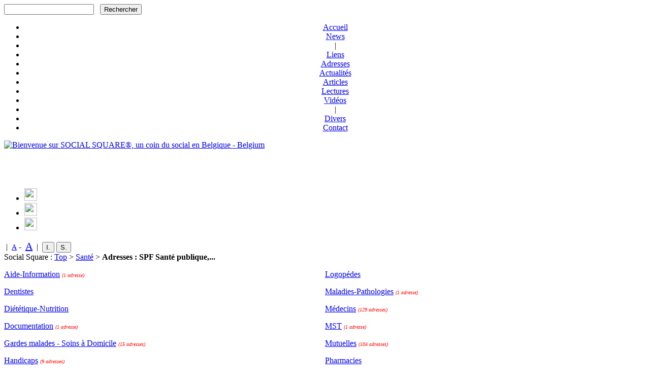

--- FILE ---
content_type: text/html; charset=UTF-8
request_url: https://www.socialsquare.com/adresses.php?adres_id=882
body_size: 9838
content:

<!DOCTYPE html PUBLIC "-//W3C//DTD XHTML 1.0 Transitional//EN" "http://www.w3.org/TR/xhtml1/DTD/xhtml1-transitional.dtd">
<html xmlns="http://www.w3.org/1999/xhtml">
<!-- Eric LAMETTE © 2000-2021 SOCIAL SQUARE® -->

<!-- HEAD iso-8859-1 iso-8859-1-->
<head>
<title>[Social Square] : Adresses : SPF Santé publique, Sécurité de la Chaîne alimentaire et...</title>
<meta http-equiv="Content-Type" content="text/html; charset=UTF-8" />
<meta http-equiv="Content-Language" content="fr-BE" />
<meta name="Description" content="Social Square - Information et documentation Psycho-Médico-Sociales,... : Adresses : SPF Santé publique, Sécurité de la Chaîne alimentaire et Environnement - DG Animaux, Végétaux et Alimentation - Service Bien-être animale et CITES : ..." />
<meta name="Keywords" content="adresse,div,adresses,aide,information,diététique,nutrition,documentation,gardes,malades,soins,domicile,handicaps,institutions,organisations,maladies,médecins,mst,mutuelles,pharmacies,toxicomanie,center,script,data,open,spf,santé,publique,sécurité,alimentaire,environnement,animaux,alimentation,service,être,belgium,rubriques,place,boîte,bruxelles,annuaire,belge,francophone,sites,sociaux,belgique,psycho,médico,social,actualités,liens,lectures,vidéos,action,sociale,travail,revenu,intégration,cohésion,cpas,restaurants,sans,abri,citoyenneté,politique,développement,durable,humanitaire,villes,communes,culturels,droit,juridique,consultations,juridiques,maisons,justice,avocats,services,accueil" />
<meta content="Eric LMT" name="author" />
<meta content="7 days" name="revisit-after" />
<meta content="webmaster@socialsquare.com" name="Reply-to" />
<meta content="webmaster@socialsquare.com" name="owner" />
<meta content="Eric Lamette" name="copyright" />

<!-- FaceBook -->
<meta property="og:url"                content="https://www.socialsquare.com/adresses.php?adres_id=882" />
<meta property="og:type"               content="article" />
<meta property="og:title"              content="Adresses : SPF Santé publique, Sécurité de la Chaîne alimentaire et Environnement - DG Animaux, Végétaux et Alimentation - Service Bien-être animale et CITES" />
<meta property="og:description"        content="..." />
<meta property="og:image"              content="https://www.socialsquare.com/images/logos/socialsquare_logo.gif" />
<!-- //FaceBook -->


<meta name="viewport" content="width=device-width, initial-scale=1.0">

<link rel="shortcut icon" href="images/sq.ico" />
<link rel="alternate" href="https://www.socialsquare.com/rss.php" title="Social Square RSS" type="application/rss+xml"  />

<!-- STYLE -->
<link rel="stylesheet" href="https://www.socialsquare.com/portal/templates/default/style.css" type="text/css" title="style" />

<!-- //STYLE -->
<!-- STYLE -->
<link rel="alternate stylesheet" href="portal/templates/default/style_alternate.css" type="text/css" title="style2" />
<link rel="alternate stylesheet" href="portal/templates/default/style_nw_2.css" type="text/css" title="style3" />
<link rel="alternate stylesheet" href="portal/templates/default/style_nw_1.css" type="text/css" title="style4" />
<link rel="alternate stylesheet" href="portal/templates/default/style_nw_3.css" type="text/css" title="style5" />
<script type="text/javascript" src="include_js/styleswitcher.js"></script>
<!-- //STYLE -->

<!-- JAVASCRIPT -->
<script type="text/javascript" src="include_js/common.js"></script>


<!-- EXTRA JAVASCRIPT -->
<script language="JavaScript" src="include_js/node.js" type="text/javascript"></script>

<!-- //EXTRA JAVASCRIPT -->

<script data-ad-client="ca-pub-9344205726483557" async src="https://pagead2.googlesyndication.com/pagead/js/adsbygoogle.js"></script>
<!-- //JAVASCRIPT -->


</head>
<!-- //HEAD -->

<!-- BODY -->
<body onload="top.location.href;">
<div id="body_page" class="body_page">

<!-- MENU BOX -->
<div id="box_menu" class="box_menu">
<!-- SEARCH FORM -->
	<div id="search_form" class="search_form">	
		<form action="adresses.php" method="get">
			<input type="hidden" name="option" value="search">
			<input id="searchword" name="searchword" value="" title="Faites une recherche parmis plus de 10.000 ressources : sites internet, adresses, actualités, livres, vidéos." class="search_form_input" />	
			&nbsp;&nbsp;<input type="submit" value="Rechercher" title="Faites une recherche parmis plus de 10.000 ressources : sites internet, adresses, actualités, livres, vidéos." class="search_form_btn" />
		</form>	
	</div>
<!-- // SEARCH FORM -->	
	<div align="center"><ul><li><a href="index.php" title="Retour &agrave; l'accueil" >Accueil</a></li><li><a href="news.php" title="Les derni&egrave;res nouvelles">News</a></li><li>|</li><li><a href="liens.php?sec_id=0" title="L'annuaire des liens">Liens</a></li><li><a href="adresses.php?sec_id=0" title="L'annuaire des adresses">Adresses</a></li><li><a href="actualites.php?sec_id=0" title="Notre s&eacute;l&eacute;ction d'actualit&eacute;s parmis des dizaines de sources" >Actualit&eacute;s</a></li><li><a href="articles.php?sec_id=0" title="Les articles propos&eacute;s par Social Square" >Articles</a></li><li><a href="lectures.php?sec_id=0" title="Notre s&eacute;l&eacute;ction de lectures parmis les Ebooks et autres" >Lectures</a></li><li><a href="videos.php?sec_id=0" title="Notre s&eacute;l&eacute;ction de vid&eacute;os" >Vid&eacute;os</a></li><li>|</li><li><a href="pages.php" title="Rubrique Divers" >Divers</a></li><li><a href="index.php?option=contact" title="Contact" >Contact</a></li></ul></div>	
</div>
<!-- //MENU BOX -->

<!-- TOP HEADER -->
<div id="header" class="header">
	<div class="body_logo">
		<a href="https://www.socialsquare.com"><img height="70" alt="Bienvenue sur SOCIAL SQUARE&reg;, un coin du social en Belgique - Belgium" title="Bienvenue sur SOCIAL SQUARE&reg;, un coin du social en Belgique - Belgium" src="images/templates/sq_logo.gif" width="170" border="0" /></a>		
	</div>
	<div class="body_banner">
		<iframe marginwidth="0" marginheight="0" frameborder="0" src="banner_show.php" scrolling="no" style="width:468px; height:60px; margin-bottom:0px;"></iframe>
	</div>
	<div class="body_banner_right">	
			
		<!-- SHARE_ITEM -->
		<span class="content_share" id="content_share">
			<ul class="content_share">
				<li class="share_facebook">
					<a class="facebook_share" href="https://www.socialsquare.com/sharejump.php?url_share=https://www.facebook.com/sharer.php?u=https://www.socialsquare.com&t=Social+Square+-+Information+et+documentation+Psycho-Médico-Sociales" target="_blank">
					<img src="images/share/share_facebook-bw.jpg" width="25" height="25">
					</a></li>
				<li class="share_twitter">
					<a class="twitter_share" href="https://www.socialsquare.com/sharejump.php?url_share=https://twitter.com/share?url=https://www.socialsquare.com&text=Social+Square+-+Information+et+documentation+Psycho-Médico-Sociales" target="_blank">
					<img src="images/share/share_twitter-bw.jpg" width="25" height="25">
					</a></li>
				<li class="share_linkedin">			
					<a class="linkedin_share" href="https://www.socialsquare.com/sharejump.php?url_share=https://www.linkedin.com/shareArticle?url=https://www.socialsquare.com&title=Social+Square+-+Information+et+documentation+Psycho-Médico-Sociales&mini=true" target="_blank">
					<img src="images/share/share_linkedin-bw.jpg" width="25" height="25">
					</a></li>				
			</ul>
		</span>

		<!-- //SHARE_ITEM -->
				<!-- -->
				<!-- <script type="text/javascript"> --> <!-- -->
				<!-- google_ad_client = "pub-9344205726483557"; -->
				<!-- google_ad_width = 120; -->
				<!-- google_ad_height = 60; -->
				<!-- google_ad_format = "120x60_as_rimg"; -->
				<!-- google_cpa_choice = "CAAQ9YX7zwEaCDRMHctghfmBKLu493M"; -->							
				<!--
				//-->
				<!-- </script> -->
				<!-- <script type="text/javascript" src="http://pagead2.googlesyndication.com/pagead/show_ads.js">  -->
				<!-- </script> -->
	</div>
</div>		
<!-- //TOP HEADER -->

<!-- BODY CONTENT -->

<!-- TOP MENU BOX -->
<div id="top_menu" class="top_menu">
	<span class="top_menu_date">
		<script type="text/javascript" src="include_js/date.js"></script>
	</span>	
	<!-- GOOGLE TRANSLATE -->
	<span class="top_menu_translate">
		<div id="google_top" class="google_top">
		<div id="google_translate_element"></div>
		</div><script type="text/javascript">
		function googleTranslateElementInit() {
			new google.translate.TranslateElement({pageLanguage: 'fr', includedLanguages: 'en,fr,nl', layout: google.translate.TranslateElement.InlineLayout.HORIZONTAL}, 'google_translate_element');
		}
		</script><script type="text/javascript" src="//translate.google.com/translate_a/element.js?cb=googleTranslateElementInit"></script>
	</span>
	<span>&nbsp;|&nbsp;</span>
	<span class="top_menu_style">
		<a href="#" onclick="setActiveStyleSheet('style'); return false;"><span style="font-size:14px">A</span></a>&nbsp;-&nbsp;
		<a href="#" onclick="setActiveStyleSheet('style2'); return false;"><span style="font-size:20px">A</span></a>		
	</span>
	<span>&nbsp;|&nbsp;</span>
	<span class="top_menu_option">
		<input type="button" value="I." title="Imprimer" class="body_form_btn" onclick="javascript:imprimer_sq();" />
		<input type="button" value="S." title="Sugg&eacute;rer" class="body_form_btn" onclick="javascript:suggerer_sq();" />
	</span>
	<!-- //GOOGLE TRANSLATE -->
</div>
<!-- //TOP MENU BOX -->

<!-- SEARCH FORM -->
<div id="search_form" class="search_form">
	<!-- 
	<span>
				<script>
						(function() {
						var cx = '010527364706386398478:rec0g6p7w0m';
						var gcse = document.createElement('script');
						gcse.type = 'text/javascript';
						gcse.async = true;
						gcse.src = 'https://cse.google.com/cse.js?cx=' + cx;
						var s = document.getElementsByTagName('script')[0];
						s.parentNode.insertBefore(gcse, s);
						})();
				</script>
				<gcse:search></gcse:search>
	</span>
	 -->	
</div>					
<!-- //SEARCH FORM -->


<!-- MENU TRAIL -->
<div id="menu_trail" class="menu_trail">Social Square : <a href="adresses.php">Top</a>&nbsp;&gt;&nbsp;<a href='adresses.php?sec_id=8'>Santé</a>&nbsp;&gt;&nbsp;<b>Adresses : SPF Santé publique,...</b></div>
<!-- //MENU TRAIL -->		


<!-- MAIN BODY-->
<div id="body_main" class="body_main"><!-- ADRESSE -->
<div class="column-alone middle">
	<div id="body_main_box" class="body_main_box">
		
		
<!-- BOX -->
<div class="section_list" id="section_list">
<table border='0' cellpadding='0' cellspacing='0' width='100%'><tr>
<td valign='top' width='50%'>
<!-- SECTION_ROW -->
<dl>
    <dt><a href="adresses.php?sec_id=39">Aide-Information</a>&nbsp;<font color='red' size='1'><i>(1 adresse)</i><br /></font></dt>    	
    <dd></dd>
</dl>
<!-- //SECTION_ROW --><!-- SECTION_ROW -->
<dl>
    <dt><a href="adresses.php?sec_id=91">Dentistes</a>&nbsp;<font color='red' size='1'></font></dt>    	
    <dd></dd>
</dl>
<!-- //SECTION_ROW --><!-- SECTION_ROW -->
<dl>
    <dt><a href="adresses.php?sec_id=92">Diététique-Nutrition</a>&nbsp;<font color='red' size='1'></font></dt>    	
    <dd></dd>
</dl>
<!-- //SECTION_ROW --><!-- SECTION_ROW -->
<dl>
    <dt><a href="adresses.php?sec_id=40">Documentation</a>&nbsp;<font color='red' size='1'><i>(1 adresse)</i><br /></font></dt>    	
    <dd></dd>
</dl>
<!-- //SECTION_ROW --><!-- SECTION_ROW -->
<dl>
    <dt><a href="adresses.php?sec_id=134">Gardes malades - Soins à Domicile</a>&nbsp;<font color='red' size='1'><i>(15 adresses)</i><br /></font></dt>    	
    <dd></dd>
</dl>
<!-- //SECTION_ROW --><!-- SECTION_ROW -->
<dl>
    <dt><a href="adresses.php?sec_id=41">Handicaps</a>&nbsp;<font color='red' size='1'><i>(9 adresses)</i><br /></font></dt>    	
    <dd></dd>
</dl>
<!-- //SECTION_ROW --><!-- SECTION_ROW -->
<dl>
    <dt><a href="adresses.php?sec_id=99">Hôpitaux</a>&nbsp;<font color='red' size='1'><i>(66 adresses)</i><br /></font></dt>    	
    <dd></dd>
</dl>
<!-- //SECTION_ROW --><!-- SECTION_ROW -->
<dl>
    <dt><a href="adresses.php?sec_id=42">Institutions-Organisations</a>&nbsp;<font color='red' size='1'><i>(2 adresses)</i><br /></font></dt>    	
    <dd></dd>
</dl>
<!-- //SECTION_ROW --></td><td valign='top' width='50%'>
<!-- SECTION_ROW -->
<dl>
    <dt><a href="adresses.php?sec_id=135">Logopédes</a>&nbsp;<font color='red' size='1'></font></dt>    	
    <dd></dd>
</dl>
<!-- //SECTION_ROW --><!-- SECTION_ROW -->
<dl>
    <dt><a href="adresses.php?sec_id=94">Maladies-Pathologies</a>&nbsp;<font color='red' size='1'><i>(1 adresse)</i><br /></font></dt>    	
    <dd></dd>
</dl>
<!-- //SECTION_ROW --><!-- SECTION_ROW -->
<dl>
    <dt><a href="adresses.php?sec_id=95">Médecins</a>&nbsp;<font color='red' size='1'><i>(129 adresses)</i><br /></font></dt>    	
    <dd></dd>
</dl>
<!-- //SECTION_ROW --><!-- SECTION_ROW -->
<dl>
    <dt><a href="adresses.php?sec_id=60">MST</a>&nbsp;<font color='red' size='1'><i>(1 adresse)</i><br /></font></dt>    	
    <dd></dd>
</dl>
<!-- //SECTION_ROW --><!-- SECTION_ROW -->
<dl>
    <dt><a href="adresses.php?sec_id=100">Mutuelles</a>&nbsp;<font color='red' size='1'><i>(104 adresses)</i><br /></font></dt>    	
    <dd></dd>
</dl>
<!-- //SECTION_ROW --><!-- SECTION_ROW -->
<dl>
    <dt><a href="adresses.php?sec_id=96">Pharmacies</a>&nbsp;<font color='red' size='1'></font></dt>    	
    <dd></dd>
</dl>
<!-- //SECTION_ROW --><!-- SECTION_ROW -->
<dl>
    <dt><a href="adresses.php?sec_id=59">Toxicomanie</a>&nbsp;<font color='red' size='1'><i>(5 adresses)</i><br /></font></dt>    	
    <dd></dd>
</dl>
<!-- //SECTION_ROW --></td>
</tr></table>
</div>
      
<!-- //BOX -->

	</div>
</div>
<br />
<div class="pub_top_td"><div align="center">
<script async src="//pagead2.googlesyndication.com/pagead/js/adsbygoogle.js"></script>
<!-- 728x90 -->
<ins class="adsbygoogle"
     style="display:inline-block;width:728px;height:90px"
     data-ad-client="ca-pub-9344205726483557"
     data-ad-slot="2080660336"></ins>
<script>
(adsbygoogle = window.adsbygoogle || []).push({});
</script>
</div>
</div>
<br />
<div class="column-alone middle">
	<div id="body_main_box" class="body_main_box">
		<h1>Adresse</h1>
		
<!-- BOX -->
<div class="adresse_item" id="adresse_item"><!-- ADRESSE_ITEM -->
<!-- <script>adresses_open();</script> -->

<div align=center><h2>SPF Santé publique, Sécurité de la Chaîne alimentaire et Environnement - DG Animaux, Végétaux et Alimentation - Service Bien-être animale et CITES</h2><div></div></div>
<br /><br />
<div align=center><h3><a href="http://www.health.belgium.be" target="_blank" rel="nofollow">http://www.health.belgium.be</a></h3></div>
<br /><br />
<div align=center class="box_rubriques">
<table border=0 width="100%">
	<tr valign=top>
		<td rowspan=2 valign=top><u><h4>Activit&eacute; :</h4></u><!-- <br /> -->
			A compl&egrave;ter</td>
		<td valign=top><u><h4>Adresse :</h4></u><!-- <br /> -->
			Place Victor Horta - Eurostation II, 40 / boîte 10 <br />	
			1060 - BRUXELLES<br />
			BE<br /></td>			
	</tr>
	<tr valign=top>
		<td valign=top width="250"><u><h4>Personne de contact :</h4></u><!-- <br /> -->
			info&nbspinfo<br /> 
			<b>T&eacute;l&eacute;phone :</b><br />
			+32(0)2/524.74.11<br />
			<SCRIPT language="javascript">
				function phoneclean() {   	
					var phone = "+32(0)2/524.74.11";
					var phonecleaned = "";
					/*var tdphoneps = phone.lastIndexOf("+32");*/
					var tdphoneps = phone.lastIndexOf("+");
					if(tdphoneps > -1) {
						var phonecleaned = phone.replace("+", ""); /* First + */
						var phonecleaned = phonecleaned.replace("(0)", "");
						var phonecleaned = phonecleaned.replace(/\./g, "");
						var phonecleaned = phonecleaned.replace("/", "");					
						var phonecleaned = phonecleaned.replace(/ /g, "");
						var sphonepos = phonecleaned.lastIndexOf("-");
						if (sphonepos < 1) {
							var sphonepos = phonecleaned.lastIndexOf(",");
						}
						if (sphonepos < 1) {
							var sphonepos = phonecleaned.lastIndexOf("+"); /* Other + */
						}
						if (sphonepos < 1) {
							var sphonepos = phonecleaned.lastIndexOf("ou"); /* Other + */
						}						
						if (sphonepos > 1) {
							var sphoneclean = phonecleaned.substring(sphonepos, phonecleaned.length);
							var phonecleaned = phonecleaned.replace(sphoneclean, "");					
						}
					}					
					if ((phonecleaned.length > 7) && (phonecleaned != "3200000000")){
						document.getElementById("phone").innerHTML = "<a href=\"tel:+"+phonecleaned+"\">tel:+"+phonecleaned+"</a>"; 
					} else {							
						document.getElementById("phone").innerHTML = "Numero pas affichable";
					}
				}
			</SCRIPT>
			<input type="button" value="Cliquable Phone" onClick="phoneclean();" class="body_form_btn">
			<span id="phone" name="phone"></span>
			<br />
			<b>Fax :</b>
			<br />
			<b>Mail :</b>
			&#112;&#114;&#111;&#116;&#101;&#99;&#116;&#105;&#111;&#110;&#97;&#110;&#105;&#109;&#97;&#108;&#101;&#64;&#104;&#101;&#97;&#108;&#116;&#104;&#46;&#102;&#103;&#111;&#118;&#46;&#98;&#101;<br />
		</td>	
	</tr>	
	<tr valign=top>
		<td valign=top><u><h4>DETAILS SITE :</h4></u>
		<br />
		</td>	
	</tr>
	<tr valign=top>
		<td valign=top><u><h4>GEOLOCALISATION :</h4></u>			
			<SCRIPT language="javascript">
				function geolocalise(formulaire) {   	
					var adresse = formulaire.geoloc.value;				
					var string ="https://www.google.be/maps/place/"+adresse;      
					window.open(string,'','toolbar=yes,resizable=yes,scrollbars=yes,status=yes,width=800,height=300');
				}
			</SCRIPT>
			 <form name="geolocform" method="post" action="javascript:;">
				<input id="geo_adresse" name="geoloc" type="hidden" value="Place Victor Horta - Eurostation II+40+1060+BRUXELLES">
				<input id="submitgeo" type="submit" value="Voir cette adresse sur la carte !" onClick="geolocalise(this.form)" class="body_form_btn">
				
			</form>	
			<br />			
		</td>	
	</tr>
	<tr valign=top colspan=2>
		<td valign=top><u><h4>En savoir plus :</h4></u>
			Trouver plus d'infos sur Internet avec : <br />
			<a href="https://www.ecosia.org/search?q=Place Victor Horta - Eurostation II+1060+BRUXELLES+SPF Santé publique, Sécurité de la Chaîne alimentaire et Environnement - DG Animaux, Végétaux et Alimentation - Service Bien-être animale et CITES" target="_blank" rel="nofollow" title="Ecosia – Le moteur de recherche qui plante des arbres" style="clear:both"> <img src="images/ecosia.png" width="50px" height="50px" alt="Ecosia" style="vertical-align:middle"></a>
			<b>&nbsp;|&nbsp;</b>
			<a href="https://search.lilo.org/results.php?q=Place Victor Horta - Eurostation II+1060+BRUXELLES+SPF Santé publique, Sécurité de la Chaîne alimentaire et Environnement - DG Animaux, Végétaux et Alimentation - Service Bien-être animale et CITES" target="_blank" rel="nofollow" title="Lilo est un moteur de recherche français qui finance des projets sociaux et environnementaux et protège votre vie privée" style="clear:both"><img src="images/lilo.svg" width="50px" height="50px" alt="Lilo" style="vertical-align:middle"></a>
			<b>&nbsp;|&nbsp;</b>
			<a href="https://www.google.be/search?q=Place Victor Horta - Eurostation II+1060+BRUXELLES+SPF Santé publique, Sécurité de la Chaîne alimentaire et Environnement - DG Animaux, Végétaux et Alimentation - Service Bien-être animale et CITES" target="_blank" rel="nofollow">Google</a>		
		</td>	
	</tr>
</table>
</div>
<!-- //ADRESSE_ITEM -->

<!-- SHARE_ITEM -->
<div style=clear:both;>&nbsp;</div>
<div class="content_share" id="content_share">
	<ul class="content_share">
		<li class="share_facebook">
			<a class="facebook_share" href="https://www.socialsquare.com/sharejump.php?url_share=https://www.facebook.com/sharer.php?u=https://www.socialsquare.com/adresses.php?adres_id=882&amp;t=SPF+Santé+publique,+Sécurité+de+la+Chaîne+alimentaire+et+Environnement+-+DG+Animaux,+Végétaux+et+Alimentation+-+Service+Bien-être+animale+et+CITES" title="Partager sur Facebook" target="_blank" rel="nofollow">
			<img src="images/share/share_facebook-bw.jpg" />
			</a></li>
		<li class="share_twitter">
			<a class="twitter_share" href="https://www.socialsquare.com/sharejump.php?url_share=https://twitter.com/share?url=https://www.socialsquare.com/adresses.php?adres_id=882&amp;text=SPF+Santé+publique,+Sécurité+de+la+Chaîne+alimentaire+et+Environnement+-+DG+Animaux,+Végétaux+et+Alimentation+-+Service+Bien-être+animale+et+CITES" title="Partager sur Twitter" target="_blank" rel="nofollow">
			<img src="images/share/share_twitter-bw.jpg" />
			</a></li>
		<li class="share_linkedin">			
			<a class="linkedin_share" href="https://www.socialsquare.com/sharejump.php?url_share=https://www.linkedin.com/shareArticle?url=https://www.socialsquare.com/adresses.php?adres_id=882&amp;title=SPF+Santé+publique,+Sécurité+de+la+Chaîne+alimentaire+et+Environnement+-+DG+Animaux,+Végétaux+et+Alimentation+-+Service+Bien-être+animale+et+CITES&amp;mini=true" title="Partager sur LinkedIn" target="_blank" rel="nofollow">
			<img src="images/share/share_linkedin-bw.jpg" />
			</a></li>
		<!--
		<li class="share_google">
			<a class="google_share" href="https://plus.google.com/share?url=https://www.socialsquare.com/adresses.php?adres_id=882&amp;hl=fr" target="_blank" rel="nofollow">
			<img src="images/share/share_googleplus-bw.jpg" width="25" height="25">
			</a></li>		
		-->
	</ul>
</div>
<div style=clear:both;>&nbsp;</div>
<!-- //SHARE_ITEM -->

</div>
      
<!-- //BOX -->

		<div align=right>Vous &ecirc;tes le webmaster de ce site : <a href="#" title="Vous &ecirc;tes le webmaster de ce site : D&eacute;senregistrement" onclick="javascript:retrait_sq('adresse');" />D&eacute;senregistrement</a></div>
		<br />
		<div align=center><font size="1"><i>Si cette adresse est celle de votre organisation, <b>merci de nous signaler les éventuels changements.</b></i></font></div> 
		<br />
	</div>
</div>
<br />
<div class="pub_top_td"><div align="center">
<script async src="//pagead2.googlesyndication.com/pagead/js/adsbygoogle.js"></script>
<!-- 728x90 -->
<ins class="adsbygoogle"
     style="display:inline-block;width:728px;height:90px"
     data-ad-client="ca-pub-9344205726483557"
     data-ad-slot="2080660336"></ins>
<script>
(adsbygoogle = window.adsbygoogle || []).push({});
</script>
</div>
</div>
<br />
<div class="column-alone middle">
	<div id="body_main_box" class="body_main_box">
		<h1>Autres Adresses</h1>
		
<!-- BOX -->
<div class="adresse_list" id="adresse_list"><table border="0" cellpadding="0" cellspacing="0" width="100%">
<tr><td><div class="nav_link"><table width="100%" align="center" border="0" cellspacing="0" cellpadding="5"><tr align="center">
  <td align='center' valign='middle'>
<b style="background-color: #DDDDDD;">Par organisation</b>&nbsp;|&nbsp;<a href="adresses.php?sec_id=8&amp;order=postalcode" alt="Par code postal">Par code postal</a>&nbsp;|&nbsp;<a href="adresses.php?sec_id=8&amp;order=country" alt="Par pays">Par pays</a>  </td>
</tr>
</table>
</div></td></tr><tr><td valign="top">
Il y a <b>136</b> contacts
<!-- ADRESSE_ROW -->
<dl>
    <dt><span class="bords_ronds">></span><a href="adresses.php?adres_id=2128&amp;offset=0">'t Pasrel vzw - 't Pasrel Administratie</a></dt>
	<dd></dd>
	<dd>1500 - HALLE - BE</dd>	
</dl>
<!-- //ADRESSE_ROW -->

<!-- ADRESSE_ROW -->
<dl>
    <dt><span class="bords_ronds">></span><a href="adresses.php?adres_id=2159&amp;offset=0">ABP-Polio</a></dt>
	<dd></dd>
	<dd>1082 - BRUXELLES - BE</dd>	
</dl>
<!-- //ADRESSE_ROW -->

<!-- ADRESSE_ROW -->
<dl>
    <dt><span class="bords_ronds">></span><a href="adresses.php?adres_id=169&amp;offset=0">Administration de la Médecine et de l'Hygiène du travail</a></dt>
	<dd></dd>
	<dd>1040 - BRUXELLES - BE</dd>	
</dl>
<!-- //ADRESSE_ROW -->

<!-- ADRESSE_ROW -->
<dl>
    <dt><span class="bords_ronds">></span><a href="adresses.php?adres_id=178&amp;offset=0">Agence Fédérale des Médicaments et des Produits de Santé (AFMPS)</a></dt>
	<dd></dd>
	<dd>1060 - BRUXELLES - BE</dd>	
</dl>
<!-- //ADRESSE_ROW -->

<!-- ADRESSE_ROW -->
<dl>
    <dt><span class="bords_ronds">></span><a href="adresses.php?adres_id=179&amp;offset=0">Agence Fédérale pour la Sécurité de la Chaîne alimentaire (AFSCA)</a></dt>
	<dd></dd>
	<dd>1000 - BRUXELLES - BE</dd>	
</dl>
<!-- //ADRESSE_ROW -->

<!-- ADRESSE_ROW -->
<dl>
    <dt><span class="bords_ronds">></span><a href="adresses.php?adres_id=3506&amp;offset=0">Agence Wallonne de la Santé, de la Protection sociale, du Handicap et des Familles - AViQ</a></dt>
	<dd>L'AViQ est un organisme d'intérêt public (OIP) autonome gérant les compétences de la santé, du bien-être, de l'accompagnement des personnes âgées, du handicap et des allocations familiales au niveau de la Région wallonne</dd>
	<dd>6061 - CHARLEROI - BE</dd>	
</dl>
<!-- //ADRESSE_ROW -->

<!-- ADRESSE_ROW -->
<dl>
    <dt><span class="bords_ronds">></span><a href="adresses.php?adres_id=182&amp;offset=0">Agence wallonne pour l'intégration des personnes handicapées (AWIPH)</a></dt>
	<dd></dd>
	<dd>6061 - CHARLEROI - BE</dd>	
</dl>
<!-- //ADRESSE_ROW -->

<!-- ADRESSE_ROW -->
<dl>
    <dt><span class="bords_ronds">></span><a href="adresses.php?adres_id=2166&amp;offset=0">Aidants Proches asbl</a></dt>
	<dd></dd>
	<dd>5001 - BELGRADE - BE</dd>	
</dl>
<!-- //ADRESSE_ROW -->

<!-- ADRESSE_ROW -->
<dl>
    <dt><span class="bords_ronds">></span><a href="adresses.php?adres_id=3507&amp;offset=0">Aidants Proches Bruxelles</a></dt>
	<dd>Aidants proches Bruxelles est une ASBL qui a pour missions et objectifs d'informer et soutenir les Aidants Proches bruxellois afin de aire évoluer les mentalités par rapport à la problématique des Aidants Proches</dd>
	<dd>1020 - LAEKEN - BE</dd>	
</dl>
<!-- //ADRESSE_ROW -->

<!-- ADRESSE_ROW -->
<dl>
    <dt><span class="bords_ronds">></span><a href="adresses.php?adres_id=3044&amp;offset=0">Aidants Proches Bruxelles</a></dt>
	<dd></dd>
	<dd>1020 - LAEKEN - BE</dd>	
</dl>
<!-- //ADRESSE_ROW -->

<!-- ADRESSE_ROW -->
<dl>
    <dt><span class="bords_ronds">></span><a href="adresses.php?adres_id=3025&amp;offset=0">Aide & Soins à Domicile de Bruxelles</a></dt>
	<dd></dd>
	<dd>1050 - BRUXELLES - BE</dd>	
</dl>
<!-- //ADRESSE_ROW -->

<!-- ADRESSE_ROW -->
<dl>
    <dt><span class="bords_ronds">></span><a href="adresses.php?adres_id=1450&amp;offset=0">Aimer Jeunes</a></dt>
	<dd></dd>
	<dd>1000 - BRUXELLES - BE</dd>	
</dl>
<!-- //ADRESSE_ROW -->

<!-- ADRESSE_ROW -->
<dl>
    <dt><span class="bords_ronds">></span><a href="adresses.php?adres_id=1077&amp;offset=0">ALMA - Campus Eeklo</a></dt>
	<dd></dd>
	<dd>9900 - EEKLO - BE</dd>	
</dl>
<!-- //ADRESSE_ROW -->

<!-- ADRESSE_ROW -->
<dl>
    <dt><span class="bords_ronds">></span><a href="adresses.php?adres_id=1067&amp;offset=0">ALMA - Campus Sijsele</a></dt>
	<dd></dd>
	<dd>8340 - SIJSELE - BE</dd>	
</dl>
<!-- //ADRESSE_ROW -->

<!-- ADRESSE_ROW -->
<dl>
    <dt><span class="bords_ronds">></span><a href="adresses.php?adres_id=2170&amp;offset=0">Altéo</a></dt>
	<dd></dd>
	<dd>5000 - NAMUR - BE</dd>	
</dl>
<!-- //ADRESSE_ROW -->

<!-- ADRESSE_ROW -->
<dl>
    <dt><span class="bords_ronds">></span><a href="adresses.php?adres_id=3254&amp;offset=0">Appui en promotion et éducation pour la santé (APES-ULg)</a></dt>
	<dd></dd>
	<dd>4000 - LIEGE - BE</dd>	
</dl>
<!-- //ADRESSE_ROW -->

<!-- ADRESSE_ROW -->
<dl>
    <dt><span class="bords_ronds">></span><a href="adresses.php?adres_id=1735&amp;offset=0">ASBL Conectar</a></dt>
	<dd></dd>
	<dd>1050 - BRUXELLES - BE</dd>	
</dl>
<!-- //ADRESSE_ROW -->

<!-- ADRESSE_ROW -->
<dl>
    <dt><span class="bords_ronds">></span><a href="adresses.php?adres_id=2158&amp;offset=0">Association des Soins Palliatifs en Province de Namur</a></dt>
	<dd></dd>
	<dd>5004 - BOUGE - BE</dd>	
</dl>
<!-- //ADRESSE_ROW -->

<!-- ADRESSE_ROW -->
<dl>
    <dt><span class="bords_ronds">></span><a href="adresses.php?adres_id=1734&amp;offset=0">Brussels Overleg Thuiszorg</a></dt>
	<dd></dd>
	<dd>1000 - BRUXELLES - BE</dd>	
</dl>
<!-- //ADRESSE_ROW -->

<!-- ADRESSE_ROW -->
<dl>
    <dt><span class="bords_ronds">></span><a href="adresses.php?adres_id=1749&amp;offset=0">CASD - Coordination Aide et Soins à Domicile Hainaut Oriental</a></dt>
	<dd></dd>
	<dd>6540 - LOBBES - BE</dd>	
</dl>
<!-- //ADRESSE_ROW -->
</td>
</tr>
<tr><td>
<p align="center">
<div class="nav_link"><b>&nbsp;<<&nbsp;</b>&nbsp;&nbsp;<b>1</b>&nbsp;&nbsp;<a href='adresses.php?adres_id=882&amp;offset=20' >2</a>&nbsp;&nbsp;<a href='adresses.php?adres_id=882&amp;offset=40' >3</a>&nbsp;&nbsp;<a href='adresses.php?adres_id=882&amp;offset=60' >4</a>&nbsp;&nbsp;<a href='adresses.php?adres_id=882&amp;offset=80' >5</a>&nbsp;&nbsp;<a href='adresses.php?adres_id=882&amp;offset=20' ><b>&nbsp;>>&nbsp;</b></a></div></p>
</td></tr></table>

<!-- SHARE_ITEM -->
<div style=clear:both;>&nbsp;</div>
<div class="content_share" id="content_share">
	<ul class="content_share">
		<li class="share_facebook">
			<a class="facebook_share" href="https://www.socialsquare.com/sharejump.php?url_share=https://www.facebook.com/sharer.php?u=https://www.socialsquare.com/adresses.php?adres_id=882&amp;offset=0&amp;t=Adresses+:+SPF+Santé+publique,+Sécurité+de+la+Chaîne+alimentaire+et+Environnement+-+DG+Animaux,+Végétaux+et+Alimentation+-+Service+Bien-être+animale+et+CITES" title="Partager sur Facebook" target="_blank" rel="nofollow">
			<img src="images/share/share_facebook-bw.jpg" />
			</a></li>
		<li class="share_twitter">
			<a class="twitter_share" href="https://www.socialsquare.com/sharejump.php?url_share=https://twitter.com/share?url=https://www.socialsquare.com/adresses.php?adres_id=882&amp;offset=0&amp;text=Adresses+:+SPF+Santé+publique,+Sécurité+de+la+Chaîne+alimentaire+et+Environnement+-+DG+Animaux,+Végétaux+et+Alimentation+-+Service+Bien-être+animale+et+CITES" title="Partager sur Twitter" target="_blank" rel="nofollow">
			<img src="images/share/share_twitter-bw.jpg" />
			</a></li>
		<li class="share_linkedin">			
			<a class="linkedin_share" href="https://www.socialsquare.com/sharejump.php?url_share=https://www.linkedin.com/shareArticle?url=https://www.socialsquare.com/adresses.php?adres_id=882&amp;offset=0&amp;title=Adresses+:+SPF+Santé+publique,+Sécurité+de+la+Chaîne+alimentaire+et+Environnement+-+DG+Animaux,+Végétaux+et+Alimentation+-+Service+Bien-être+animale+et+CITES&amp;mini=true" title="Partager sur LinkedIn" target="_blank" rel="nofollow">
			<img src="images/share/share_linkedin-bw.jpg" />
			</a></li>
		<!--
		<li class="share_google">
			<a class="google_share" href="https://plus.google.com/share?url=https://www.socialsquare.com/adresses.php?adres_id=882&amp;offset=0&amp;hl=fr" target="_blank" rel="nofollow">
			<img src="images/share/share_googleplus-bw.jpg" width="25" height="25">
			</a></li>		
		-->
	</ul>
</div>
<div style=clear:both;>&nbsp;</div>
<!-- //SHARE_ITEM -->

</div>
      
<!-- //BOX -->

	</div>
</div>
<div style=clear:both;>&nbsp;</div>
<div class="pub_td"></div>  
<div style=clear:both;>&nbsp;</div>  	
<!-- //ADRESSE --></div>
<!-- //MAIN BODY -->
<div style=clear:both;>&nbsp;</div>
<!-- BOTTOM CONTENT -->
<div id="box_bottom" class="box_bottom">
	<div class="column-egal">
<ul>
<li><a href="adresses.php?sec_id=1&amp;view_type=all">Action sociale - Travail social</a></li>
<li><a href="adresses.php?sec_id=12&amp;view_type=all">Citoyennet&eacute; - Politique</a></li>
<li><a href="adresses.php?sec_id=67&amp;view_type=all">Culture</a></li>
<li><a href="adresses.php?sec_id=2&amp;view_type=all">Droit - Aide juridique</a></li>
<li><a href="adresses.php?sec_id=10&amp;view_type=all">Economie - Budget</a></li>
<li><a href="adresses.php?sec_id=4&amp;view_type=all">Enfance - Jeunesse</a></li>
<li><a href="adresses.php?sec_id=6&amp;view_type=all">Famille - Vie affective</a></li>
<li><a href="adresses.php?sec_id=9&amp;view_type=all">Formations - Etudes</a></li>
<li><a href="adresses.php?sec_id=120&amp;view_type=all">Immigration</a></li>
<li><a href="adresses.php?sec_id=7&amp;view_type=all">Informatique - Internet</a></li>
<li><a href="adresses.php?sec_id=81&amp;view_type=all">Logement</a></li>
<li><a href="adresses.php?sec_id=13&amp;view_type=all">Pratique - Quotidien</a></li>
<li><a href="adresses.php?sec_id=127&amp;view_type=all">Recherches - Publications</a></li>
<li><a href="adresses.php?sec_id=8&amp;view_type=all">Sant&eacute;</a></li>
<li><a href="adresses.php?sec_id=11&amp;view_type=all">Sant&eacute; mentale</a></li>
<li><a href="adresses.php?sec_id=5&amp;view_type=all">Travail - Emploi</a></li>
<li><a href="adresses.php?sec_id=3&amp;view_type=all">Troisi&egrave;me Age - Seniors</a></li>
</ul>
</div>
	<div class="column-egal">Retrouver toutes nos Adresses. Pr&egrave;s de 2603 adresses d'associations ou organisations regroup&eacute;es pour vous! Proposez-nous en gratuitement!<br /><br />Nos derni&egrave;res nouveaut&eacute;es sur <a href="https://www.socialsquare.com/rss.php">notre fil RSS</a><br />Abonnez-vous &agrave; <a href="#" onclick="javascript: window.open('newsletter.php', '_blank', 'toolbar=no,location=no,status=no,menubar=no,scrollbars=yes,resizable=yes,width=400,height=300');">notre Newsletter</a></div>
	<div class="column-egal">
		[Social Square] : Adresses : SPF Santé publique, Sécurité de la Chaîne alimentaire et...<br /><br />Social Square - Information et documentation Psycho-Médico-Sociales,... : Adresses : SPF Santé publique, Sécurité de la Chaîne alimentaire et Environnement - DG Animaux, Végétaux et Alimentation - Service Bien-être animale et CITES : ...
		<br />
		<a href="#" onclick="javascript: window.open('pages/faire_un_lien.php', '_blank', 'toolbar=no,location=no,status=no,menubar=no,scrollbars=yes,resizable=yes,width=600,height=800');">Faire un lien vers Social Square</a>
		<br />
		<a href="#" onclick="javascript: window.open('pages/votrepub.php', '_blank', 'toolbar=no,location=no,status=no,menubar=no,scrollbars=yes,resizable=yes,width=650,height=500');">Votre banni&egrave;re sur Social Square</a>
	</div>
</div>	
<!-- //BOTTOM CONTENT -->
<div style=clear:both;>&nbsp;</div>   
<!-- //BODY CONTENT -->

<!-- //BODY END -->
<div id="body_end" class="body_end">
	<!-- END -->﻿	
<div align="center">
<h1>Pour une écoute et une réorientation de première ligne :</h1>
<a href="http://www.socialsquare.com/linkjump.php?out=7466&url=https://www.fdss.be/" target="_blank">
<img src="images/fdss/fdss-banner.png" width="50%" height="50%" alt="Numéro unique pour accueillir et orienter les personnes qui ont une demande sociale en Région de Bruxelles-Capitale. Du lundi au vendredi de 9h à 17h." title="Numéro unique pour accueillir et orienter les personnes qui ont une demande sociale en Région de Bruxelles-Capitale. Du lundi au vendredi de 9h à 17h.">
</a>
</div>
<br /><br />
<div style="text-align: center;">
<h1>Retrouvez SOCIAL SQUARE® sur Facebook ! </h1>
<font size="2"><a href="https://www.facebook.com/groups/socialsquarecom/" target="_blank">https://www.facebook.com/groups/socialsquarecom/</a></font>
<br />
<a href="https://www.facebook.com/groups/socialsquarecom/" target="_blank"> <img src="https://www.socialsquare.com//images/qrcode_facebook.jpg" height="80" /></a>
</div>
<div style="text-align: center;">
</div>

<br />
<br />
<div id="nav_bottom" class="nav_bottom"><div align=center><hr width="60%" align="center">
<br /><a href="https://www.socialsquare.be/index.php?searchword=Personnalit%C3%A9+juridique&view_type=">Personnalité juridique</a> | <a href="https://www.socialsquare.be/index.php?searchword=Secteur+associatif&view_type=">Secteur associatif</a> | <a href="https://www.socialsquare.be/index.php?searchword=Service+citoyen&view_type=">Service citoyen</a> | <a href="https://www.socialsquare.be/index.php?searchword=Indologie&view_type=">Indologie</a> | <a href="https://www.socialsquare.be/index.php?searchword=Loi+sur+les+Asbl&view_type=">Loi sur les Asbl</a> | <a href="https://www.socialsquare.be/index.php?searchword=Syndicalisme&view_type=">Syndicalisme</a> | <a href="https://www.socialsquare.be/index.php?searchword=Formation+professionnelle&view_type=">Formation professionnelle</a> | <a href="https://www.socialsquare.be/index.php?searchword=Subventions&view_type=">Subventions</a> | <a href="https://www.socialsquare.be/index.php?searchword=R%C3%A9volution+fran%C3%A7aise&view_type=">Révolution française</a> | <a href="https://www.socialsquare.be/index.php?searchword=Racisme&view_type=">Racisme</a><br />
<br />
<hr width="60%" align="center">
<br />
<br />
<p align="center">
<a href="http://www.assoc.be" target="_blank" title="Assoc - Associations et Asbl : Loi, Statuts, Formalités, Comptabilité et Liens utiles"><img src="images/logo_assoc.gif" width="140" height="50" border="0" alt="Assoc - Associations et Asbl : Introduction au monde des associations et asbl, savoir comment créer une asbl - La loi, les statuts, les formalités à accomplir, la comptabilité et des liens utiles."></a>&nbsp;
<a href="http://www.ledroit.be" target="_blank" title="LeDroit - Le Droit sur LeDroit.be, c'est une introduction à la question de la défense des droits à Bruxelles et en Wallonie,..."><img src="images/logo_ledroit2.jpg" width="140" height="50" border="0" alt="LeDroit - Le Droit sur LeDroit.be, c'est une introduction à la question de la défense des droits à Bruxelles et en Wallonie,..."></a>&nbsp;
<a href="https://www.cybersociety.be" target="_blank" title="Cybersociety - La société cybernétique qui se profile : Société des datas, Cybergouvernance, Produits et services intelligents, Cybertravailleurs,... et ses dérives comme le contrôle mental et des foules, les armes psychotroniques, le cyber-harcèlement, le totalitarisme cybernétique...."><img src="images/logo_cybersociety.jpg" width="140" height="50" border="0" alt="Cybersociety - La société cybernétique qui se profile : Société des datas, Cybergouvernance, Produits et services intelligents, Cybertravailleurs,... et ses dérives comme le contrôle mental et des foules, les armes psychotroniques, le cyber-harcèlement, le totalitarisme cybernétique..."></a>
</p>
<br />
<br />
</div>
</div>
	
		<!-- COOKIES -->			
		<div id="overlay" class="overlay">
			<div id="overlay-inner" class="overlay-inner">		
				<p>
				Bienvenue sur SOCIAL SQUARE&reg;<br />
				Ce site utilise des cookies. <a href="https://www.socialsquare.com/pages/politiqueconfidentialite.php" target="_blank">Plus d'infos</a>.<br />
				en poursuivant votre visite, vous acceptez leur utilisation.<br />
				<a href="#" onClick="document.cookie=&quot;cookies_accept=yes;expires=Mon, 26 Jan 2026 12:54:16&quot;">Accepter, puis cliquez sur fermer</a><br />
				<a href="#" onClick="cleanCookie();">Refuser</a><br />
				<a href="#" onClick="document.getElementById('overlay').style.display = 'none';">Fermer</a><br />
				</p>								
			</div>
		</div>
		<script language="javascript">
		if (getCookie("cookies_accept") == "yes") {			
			document.getElementById('overlay').style.display = 'none';
			document.getElementById("overlay").innerHTML = "";			
		} else {
			document.getElementById('overlay').style.display = 'table';
		}
		</script>		
		<!-- //COOKIES -->
	<!-- //END -->
</div>
<div style=clear:both;>&nbsp;</div>   
<!-- FOOTER CONTENT -->
<div id="footer">
	<div id="nav_bottom" class="nav_bottom">
		<div align="center">
			<b>Sites qui nous r&eacute;f&eacute;rences : </b><br /><a href="#" onclick="javascript: window.open('pages/partenaires.php', '_blank', 'toolbar=no,location=no,status=no,menubar=no,scrollbars=yes,resizable=yes,width=800,height=900');">Visitez les !!</a>
			<br />
			<b>Sites &agrave; visiter :</b><br />
			<a href="http://www.educ.be" target="_blank">Educ.be</a> |&nbsp;<a href="http://www.sixi.be" target="_blank" alt="Soins Infirmiers &amp; Informatique" title="Soins Infirmiers &amp; Informatique">Sixi.be</a> |&nbsp;<a href="http://www.medicms.be" target="_blank">Les informations Sant&eacute;</a><br /><a target="_blank" href="http://www.aquadesign.be/news/" alt="Actualit&eacute;s Aquadesign" title="Actualit&eacute;s Aquadesign">Actualit&eacute;s Aquadesign</a> |&nbsp;<a href="http://www.radioamateur.be" target="_blank" alt="RadioAmateur.be : Le site du radio amateurisme belge" title="RadioAmateur.be : Le site du radio amateurisme belge">RadioAmateur.be</a> |&nbsp;<a href="http://www.belgium.be" target="_blank" title="Belgique - Belgium">Belgique - Belgium</a><br /><a href="http://www.assoc.be" target="_blank" alt="Assoc - Associations et Asbl : Cr&eacute;er votre ASBL">Associations et Asbl</a>
 |&nbsp;<a target="_blank" href="http://www.paramed-prepa.com" alt="Concours infirmiers" title="Concours infirmiers">Concours infirmiers</a>

		</div>
	</div>
	<br />
	<br />			
	<div id="nav_bottom" class="nav_bottom">
		<div align="center">
		<hr width="40%" align="center">
		<br />	
			<a href="#" onclick="javascript: window.open('pages/cv.php', '_blank', 'toolbar=no,location=no,status=no,menubar=no,scrollbars=yes,resizable=yes,width=400,height=600');">Eric LAMETTE &copy; 2000-2025 SOCIAL SQUARE&reg;</a>
			<br />
			<div class="nav_bottom">Tous droits r&eacute;serv&eacute;s.</div>
			<table width="1" border="0" align="center" cellpadding="4" cellspacing="0">
				<tr align="left">
					<td align="left" nowrap="nowrap"><a href="index.php">Accueil</a></td>
					<td width="5" align="center" nowrap="nowrap">&nbsp;|&nbsp;</td>
					<td align="left" nowrap="nowrap"><a href="index.php?option=contact">Contact</a></td>
					<td width="5" align="center" nowrap="nowrap">&nbsp;|&nbsp;</td>
					<td align="left" nowrap="nowrap"><a onclick="javascript: window.open('pages/disclamer.php', '', 'toolbar=no,location=no,status=no,menubar=no,scrollbars=yes,resizable=yes,width=780,height=550');" href="#">Conditions d'utilisation</a></td>
					<td width="5" align="center" nowrap="nowrap">&nbsp;|&nbsp;</td>
					<td align="left" nowrap="nowrap"><a onclick="javascript: window.open('pages/politiqueconfidentialite.php', '', 'toolbar=no,location=no,status=no,menubar=no,scrollbars=yes,resizable=yes,width=780,height=550');" href="#">Politique de Confidentialité</a></td>
				</tr>
			</table>
			<br />
		<hr width="40%" align="center">
		<br />
		</div>
	</div>

	<div id="body_bottom" class="body_bottom">
		<div align="center" class="nav_bottom">
			<p>Couleurs des pages</p> 
			<span class="top_menu_style" align="center">
				<a href="#" onclick="setActiveStyleSheet('style'); return false;">Bleu</a>&nbsp;-&nbsp;
				<a href="#" onclick="setActiveStyleSheet('style3'); return false;">Jaune</a>&nbsp;-&nbsp;
				<a href="#" onclick="setActiveStyleSheet('style4'); return false;">Rouge</a>&nbsp;-&nbsp;
				<a href="#" onclick="setActiveStyleSheet('style5'); return false;">Vert</a><br />
			</span>
		</div>
		<br />
		<br />
		<div align="center">
			<script src="https://www.socialsquare.com/compteur/compteur.js" type="text/javascript"></script><br />
			<br />
		</div>
		<div align="center">
			<br />
		</div>

		<div align="center">
			<br />
		</div>
	</div>
</div>
<!-- //FOOTER CONTENT -->
<br />
<br />
<!-- //BODY END -->
		</div> 
	</body>
<!-- //BODY -->
</html><!-- //Generated in 0.325952 seconds -->

--- FILE ---
content_type: text/html; charset=utf-8
request_url: https://www.google.com/recaptcha/api2/aframe
body_size: 266
content:
<!DOCTYPE HTML><html><head><meta http-equiv="content-type" content="text/html; charset=UTF-8"></head><body><script nonce="ulf_6f7irKP8cmPJwHh_3w">/** Anti-fraud and anti-abuse applications only. See google.com/recaptcha */ try{var clients={'sodar':'https://pagead2.googlesyndication.com/pagead/sodar?'};window.addEventListener("message",function(a){try{if(a.source===window.parent){var b=JSON.parse(a.data);var c=clients[b['id']];if(c){var d=document.createElement('img');d.src=c+b['params']+'&rc='+(localStorage.getItem("rc::a")?sessionStorage.getItem("rc::b"):"");window.document.body.appendChild(d);sessionStorage.setItem("rc::e",parseInt(sessionStorage.getItem("rc::e")||0)+1);localStorage.setItem("rc::h",'1769342057991');}}}catch(b){}});window.parent.postMessage("_grecaptcha_ready", "*");}catch(b){}</script></body></html>